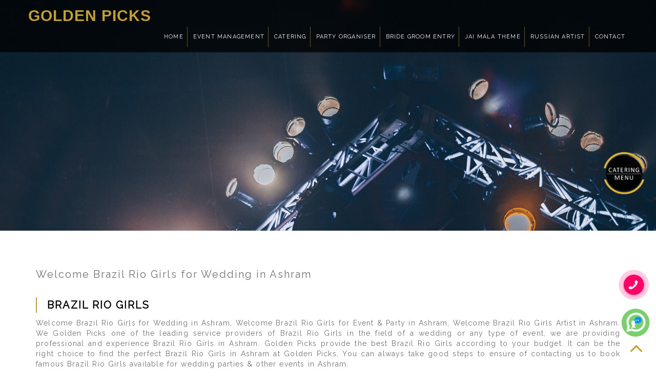

--- FILE ---
content_type: text/html; charset=UTF-8
request_url: https://gpevents.in/captcha.php
body_size: 1144
content:
���� JFIF      �� ;CREATOR: gd-jpeg v1.0 (using IJG JPEG v62), quality = 80
�� C 


		
%# , #&')*)-0-(0%()(�� C



(((((((((((((((((((((((((((((((((((((((((((((((((((��   A" ��           	
�� �   } !1AQa"q2���#B��R��$3br�	
%&'()*456789:CDEFGHIJSTUVWXYZcdefghijstuvwxyz���������������������������������������������������������������������������        	
�� �  w !1AQaq"2�B����	#3R�br�
$4�%�&'()*56789:CDEFGHIJSTUVWXYZcdefghijstuvwxyz��������������������������������������������������������������������������   ? �R���߈uO_�}��}���{qp��I��؂cldo\0�����>���6��,���ūMeu�'6��i��(مb0b����p�详�i���(�+������n�u��4�}�����a�)ʰܡv�!��+��|@�t-'�jq��ӝ{*����R��d�	$Q��b&�.����?�l�b®���*� ����yK�f�?�>Ռn�?w�g���m���� �6R��m7M�%���+�����,�T�^YD2\n+����	y>S� ���>!i��G��K���y6Vz�ͼ�-�4��FI$��9�~�
(��5�7�S�W�^h�^D���ҫF��4N0���������kX񎻫M��s}�� ed�Gev�ڱ}�HUUX�%�� d�1��@7�<s�ڋ]b�'�7Oz�[��l��8��D�B76O'�Ne�> ��\Ү4�OS��|��:���~J�ϕTI6��{7 ��(���/�� �����#�w�>ő�vs��;w|�3�w͌�V�?�>'���4�3S�m��ﲻ[�$֞r�ȕ����c/$����(��(��(���